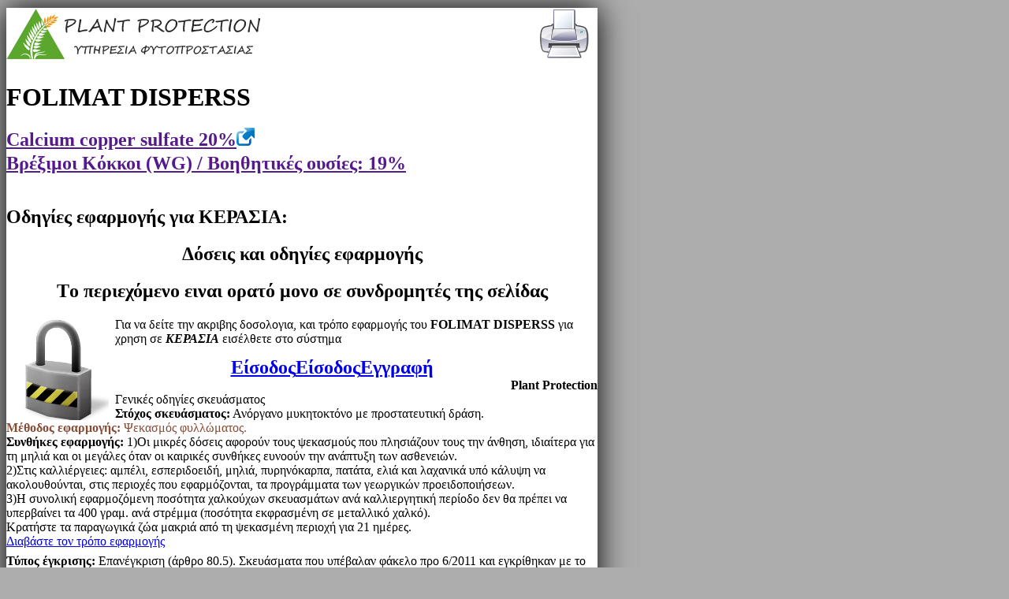

--- FILE ---
content_type: text/html; charset=utf-8
request_url: https://plantpro.gr/print/kaliergies/1130500-6080200000292
body_size: 5242
content:
<!DOCTYPE html>
<html lang='el'>
<head>
<!-- Google tag (gtag.js) -->
<script async src="https://www.googletagmanager.com/gtag/js?id=G-W02LHN7F56"></script>
<script>
  window.dataLayer = window.dataLayer || [];
  function gtag(){dataLayer.push(arguments);}
  gtag('consent','default',{
    'ad_storage':'denied',
    'analytics_storage':'denied'
  });
  gtag('js', new Date());
  gtag('config', 'G-W02LHN7F56');
</script><script type="application/ld+json">
{
  "@context": "https://schema.org",
  "@type": "Service",
  "name": "Plant Protection",
  "url": "https://plantpro.gr",
  "serviceType": "Online Σύστημα για Γεωπόνους",
  "provider": {
    "@type": "Organization",
    "name": "Plant Protection",
    "url": "https://plantpro.gr"
  },
  "logo": "https://plantpro.gr/images/logo01_24.webp",
  "sameAs": [
    "https://www.facebook.com/plantpro.gr"
  ]
}
</script>
<meta http-equiv="content-type" content="text/html; charset=UTF-8">

<title>ΚΕΡΑΣΙΑ - FOLIMAT DISPERSS  - καλλιεργητικές οδηγίες / εγκεκριμένα φάρμακα (ΠΥΡΗΝΟΚΑΡΠΑ)</title>
<meta name='robots' content='index,follow'>
<meta name='description' content=' FOLIMAT DISPERSS σε ΚΕΡΑΣΙΑ - καλλιεργητικές οδηγίες'>
<meta property='og:title' content='ΚΕΡΑΣΙΑ - FOLIMAT DISPERSS  - καλλιεργητικές οδηγίες / εγκεκριμένα φάρμακα (ΠΥΡΗΝΟΚΑΡΠΑ)' />
<meta property='og:description' content=' FOLIMAT DISPERSS σε ΚΕΡΑΣΙΑ - καλλιεργητικές οδηγίες' />
<meta property='og:image' content='https://plantpro.gr/images/defult.avif'/>
<meta property='og:image' content='https://plantpro.gr/images/posts/defult.avif'/>
<meta property='og:image' content='https://plantpro.gr/images/fb_banner02.avif'/>
<meta property='og:image' content='https://plantpro.gr/images/fb_banner01.avif'/>
<meta name='keywords' content='ΚΕΡΑΣΙΑ, Φυτοφάρμακα, Φυτοπροστατευτικά Προϊόντα, αγρομηχανικά'/>
<meta property='og:type' content='article'/>
<meta property='og:url' content='https://plantpro.gr/kaliergies/1130500-6080200000292'/>
<meta name='viewport' content='width=device-width'>
<meta name="google-signin-client_id" content="212983848014-f6utr1r8h8qm1omn7d5fh44jfoo7fq6d.apps.googleusercontent.com"><link rel="shortcut icon" href="https://plantpro.gr/favicon.ico?v=2.1" type="image/vnd.microsoft.icon" />
<link rel="manifest" href="https://plantpro.gr/manifest.webmanifest">
<link rel="icon" href="https://plantpro.gr/favicon.ico?v=2.1">
<link rel='canonical' href='https://plantpro.gr/kaliergies/1130500-6080200000292'><meta property='fb:app_id' content=''/>
<meta property='fb:admins' content='2252'/>
</head>


<body onload='print();'>

<meta http-equiv="content-type" content="text/html; charset=UTF-8">

<LINK rel='STYLESHEET' type="text/css" href="https://plantpro.gr/base/css/bootstrap.min.css?123">
<LINK rel='STYLESHEET' type="text/css" href="https://plantpro.gr/base/css/grid.css?123">
<LINK rel='STYLESHEET' type="text/css" href="https://plantpro.gr/base/css/main.css?123">
<meta name="viewport" content="width=device-width">

<body onload='print();'>


<div class="row" style="box-shadow: 0px 0px 37px #000000; background: whitesmoke; box-shadow: 0px 0px 37px #000000; margin-top: 10px;  margin-bottom:15px;">
<div class="twelve collumns pc">

<div class="twelve columns pc headtitle" style="padding-bottom: 0px;">
<div class="twelve columns">
<a data-toggle="tooltip" data-placement="left" title="Εκτύπωση σελίδας" href="javascript:print()"><div style="margin-right:10px; float:right;"><img src="https://plantpro.gr/images/printer.png?123" style=" width: 65px;"></div></a>
<span style="color: rgb(49, 49, 49); font-size:27px;display:none;">
<img src="https://plantpro.gr/images/logo01.gif" style=" width: 70px; float: left;">
	Plant Protection<br></span>

<span style="color: rgb(49, 49, 49);font-size: 15px; margin-left:3px; display:none;"> Υπηρεσία Φυτοπροστασίας</span></abs>

<img src="https://plantpro.gr/images/header.png?1234" alt='$sitename' style="margin-left:-8px;">
</div>
</div>

<div class="twelve columns nopadding" style="margin-top:10px;">
<div class="twelve columns">

<h1 style='margin-bottom:3px;' title='Έμπορικο όνομα σκευάσματος'><b>FOLIMAT DISPERSS</b></h1><a class='gen' titles='Βρείτε και άλλα σκευάσματα με την ίδια δραστική συνθεση' href='' role="menuitem" tabindex="-1" data-toggle="modal" data-target="#login"'><h2 style='margin-bottom:3px;'><span title='Δραστκή(ές)'>Calcium copper sulfate 20%</span><img src='https://plantpro.gr/images/link_mini.webp'/ alt='άλλα σκευάσματα με την δραστική'></h2><h2 style='margin-top:3px; margin-bottom:3px;' title='Μορφή Σκευάσματος'>Βρέξιμοι Κόκκοι (WG) / Βοηθητικές ουσίες: 19%</h2><br/></a><h2>Οδηγίες εφαρμογής για <span class='eidos'>ΚΕΡΑΣΙΑ</span>:</h2><div class="twelve columns alert alert-info locktitle">
<center><h2 style="margin: 0px;"><b>Δόσεις και οδηγίες εφαρμογής</b></h2></center>
</div>
<div class="twelve columns alert alert-danger lockbox">
<div class="twelve columns nopadding">
<center><h2><b>Tο περιεχόμενο ειναι ορατό μονο σε συνδρομητές της σελίδας</b></h2></center>
</div>
<div class="two columns nopadding pc" style="float: left;">
<div align="left" style="margin-right:8px; width: 130px;height: 130px;float: left;background: url(https://plantpro.gr/images/Lock.webp?123);background-size: 136px;"></div>
</div>
<div class="ten columns nopadding">
Για να δείτε την ακριβης δοσολογια, και τρόπο εφαρμογής του <b>FOLIMAT DISPERSS</b> για χρηση σε <i><b>ΚΕΡΑΣΙΑ</b></i> εισέλθετε στο σύστημα<br/>
<div style="margin-right: 80px; text-align:center; margin-top: 14px;"></div>



<div role="menubar" class="twelve columns" style="display: flex;align-items: center;gap: 20px;text-align: center;vertical-align: text-bottom;justify-content: center;">
  <div role="none" style="display: inline-block;" class="pc">
    <a tabindex="-1" no-data-toggle="modal" no-data-target="#login" class="login-link" href="https://plantpro.gr/profile/login" role="menuitem">
      <span class="btn btn-default alert alert-warning">
        <h2 style="margin-right: 26px; margin: 0;">Είσοδος</h2>
      </span>
    </a>
  </div>
  <div role="none" class="mobile">
    <a tabindex="-1" href="https://plantpro.gr/profile/login" role="menuitem">
      <span class="btn btn-default alert alert-warning">
        <h2 style="margin-right: 26px; margin: 0;">Είσοδος</h2>
      </span>
    </a>
  </div>
  <div role="none" style="display: inline-block;">
    <a href="https://plantpro.gr/profile/register" role="menuitem">
      <span class="btn btn-default alert alert-warning">
        <h2 style="margin-right: 26px; margin: 0;">Εγγραφή</h2>
      </span>
    </a>
  </div>
<div role="none" style="display: inline-block; width:62px;" class='pc'></div>
</div>

<div class="twelve columns" style="text-align:right">
<b>Plant Protection</b>
</div>
</div>
</div><div class='comment_more'><div class="genikes">Γενικές οδηγίες σκευάσματος</div><div class='comment'><b>Στόχος σκευάσματος:</b> Ανόργανο μυκητοκτόνο με προστατευτική δράση.</div><div class="comment" style="color: rgb(134 76 54);"><b>Μέθοδος εφαρμογής: </b>Ψεκασμός φυλλώματος.</div><div class='comment'><b>Συνθήκες εφαρμογής: </b>1)Οι μικρές δόσεις αφορούν τους ψεκασμούς που πλησιάζουν τους την άνθηση, ιδιαίτερα για τη μηλιά και οι μεγάλες όταν οι καιρικές συνθήκες ευνοούν την ανάπτυξη των ασθενειών.<br />
2)Στις καλλιέργειες: αμπέλι, εσπεριδοειδή, μηλιά, πυρηνόκαρπα, πατάτα, ελιά και λαχανικά υπό κάλυψη να ακολουθούνται, στις περιοχές που εφαρμόζονται, τα προγράμματα των γεωργικών προειδοποιήσεων.<br />
3)Η συνολική εφαρμοζόμενη ποσότητα χαλκούχων σκευασμάτων ανά καλλιεργητική περίοδο δεν θα πρέπει να υπερβαίνει τα 400 γραμ. ανά στρέμμα (ποσότητα εκφρασμένη σε μεταλλικό χαλκό).<br />
Κρατήστε τα παραγωγικά ζώα μακριά από τη ψεκασμένη περιοχή για 21 ημέρες.</div></div><span class='inline-menu' role='button' aria-label='Διαβάστε Περισότερα'><a href='https://plantpro.gr/profile/login' role='button' no-data-toggle='modal' no-data-target='#login' class='login-link'><div class='comment_more_after'>Διαβάστε τον τρόπο εφαρμογής </div></a></span><div class="row nopadding noprint" style="margin-bottom: 10px;"><div class='twelve columns' style='font-weight: bold;'><hr><h3 style='margin-bottom:3px;'>Αναλυτικές πληροφορίες για το σκεύασμα απο το Υπουργείο αγροτικής ανάπτυξης (minagric.gr)</h3></div><div class='twelve columns'><div class='twelve columns nopadding' style='margin-top:5px;'>Το <b>FOLIMAT DISPERSS</b> Χρησιμοποιεί την εγκρίση κυκλοφορίας του σκευάσματος <a href='https://plantpro.gr/farmako/60802'><u><b>CUPROFIX DISPERSS 20 WG</b></u><a/></div><!--<a href='' role="menuitem" tabindex="-1" data-toggle="modal" data-target="#login"' target='_new'><div class='twelve columns link_div nopadding' style='display:table;padding: 2px 0px 2px 0px;margin: 2px 0px 2px 0px;'><img src='https://plantpro.gr/images/url-icon.png?123' style='    width: 20px; 	/*width:48px;*/ float:left;'>Σελίδα σκευάσματος</div></a>--><span class='inline-menu' role='menu' aria-label='Έγκριση σκευάσματος σε PDF'><a   title='Έγκριση σκευάσματος σε PDF' href='#' role='menuitem' data-toggle='modal' data-target='#login'><div class='twelve columns link_div nopadding' style='display:table;padding: 2px 0px 2px 0px;margin: 2px 0px 2px 0px;'><img src='https://plantpro.gr/images/pdf.webp?123' alt='pdf' style='float:left; width: 20px; height:20px;'>Έγκριση σκευάσματος</b></div></a></span></div></div><div class='alert alert-info' style='margin-bottom:10px; padding-bottom:7px; padding-top:7px;'><div class='comment'><b>Τύπος έγκρισης:</b> Επανέγκριση (άρθρο 80.5). Σκευάσματα που υπέβαλαν φάκελο προ 6/2011 και εγκρίθηκαν με το ΠΔ 115</div><div class='comment'><b>Λήξη έγκρισης:</b> 31/01/2020</div><p style="left; font-size: small; text-align: justify; font-family: Tahoma;">Σημείωση: Οσα σκευάσματα εμφανίζονται στους καταλόγους, παρόλο που η ημερομηνία λήξης τους είναι προγενέστερη της σημερινής, για τα οποία δεν υπάρχει ΥΠΟΥΡΓΙΚΗ ΑΠΟΦΑΣΗ ΑΝΑΚΛΗΣΗΣ ή δεν εμφανίζεται η λέξη ΑΠΟΣYΡΘΗΚΕ, η έγκρισή τους είναι σε ισχύ και βρίσκονται σε διαδικασία ΑΞΙΟΛΟΓΗΣΗΣ.</p></div><div class='alert alert-info' style='padding-top:7px; padding-bottom: 7px; margin-bottom:10px;display:table;width:100%'><div class='twelve columns nopadding'><img src='https://plantpro.gr/images/danger/GHS05.webp?123' alt='Danger Icon' style='width:55px;height:55px;' align='left'/><img src='https://plantpro.gr/images/danger/GHS07.webp?123' alt='Danger Icon' style='width:55px;height:55px;' align='left'/><img src='https://plantpro.gr/images/danger/GHS09.webp?123' alt='Danger Icon' style='width:55px;height:55px;' align='left'/></div><div class='twelve columns nopadding'>Κωδικός Φυτοτοξικότητας: GHS05+GHS07+GHS09</div></div><div class="twelve columns nopadding"><div class="five columns alert alert-warning">Παρασκευάζεται από την:<br/><b>UPL Europe Ltd. (Warrington)</b><br/>Engine Rooms (1st Floor), Birchwood Park<br/>WA3 6YN<br/>Warrington<br/>United Kingdom<br/>TEL: +44 1925 859000<br/>FAX: +44 1925 817 425<br/>e-mail: maria.dalagiorgou@upl-ltd.com</div><div class='two columns pc' style='padding-left:3px; padding-right:3px;'><img class='complogo' src='https://plantpro.gr/images/comp/3350.avif?123'/></div><a href='' role="menuitem" tabindex="-1" data-toggle="modal" data-target="#login"'  title='Προβολή του καταλόγου προϊοντων της εταιρείας'><div class="five columns alert alert-warning">Υπεύθυνοι διάθεσης στην αγορά::<br/><b>UPL Ελλάς Α.Ε.</b><br/>Ριζαρείου 16<br/>15233<br/>Χαλάνδρι<br/>TEL: 210 5578777<br/>e-mail: info.hellas@upl-ltd.com</div></a></div><div class='twelve columns noprint'><a href='https://plantpro.gr/kaliergies/f1130500' class='noprint'><h4 style='margin-top:0px; font-size: 16px;'>Επιστροφή στην Κεντρική Σελίδα της καλλιεργειας ΚΕΡΑΣΙΑ</h4></a></div><hr>
</div>
<!--<div class="row">
<div class="twelve columns">-->
<div class="twelve columns">

<div class="alert alert-danger footer_alert_message" role="alert">Η χρηση σκευασμάτων επιτρέπεται μόνο για για τα πεδία εφαρμογής για τα οποία υπάρχει έγκριση χρήσης από το <b>Υπουργειο αγροτικης αναπτυξης</b>, και εφαρμοζοντας αυστηρα τις οδηγίες του εκάστοτε σκευάσματος.</div>


</div></div>
<!--</div></div>-->

<style>body{background-image: none; background-color: rgb(173, 173, 173);} .sidead{display:none;} .row{background-color:white!IMPORTANT;width: 750px;min-width: 100px;} .noprint{display:none!IMPORTANT;} .backtosrc{display:none;} .header{height:75px;} .secondtitle{} .top_one{margin-top:8px; margin-bottom:10px; text-transform: none;} .top_two{margin-top: 8px;  margin-bottom:10px; text-transform: none;} .cat{display:none;}</style> 
<!--
<script>
document.getElementsByTagName("div")[0].removeAttribute("href");
</script>
-->


<script>
window.onload = function() {
    var anchors = document.getElementsByTagName("a");
    for (var i = 1; i < anchors.length; i++) {
        anchors[i].onclick = function() {return(false);};
    }
};
</script>

<!--
<script>alert("Πατηστε το πληκτρο \"ΕΚΤΥΠΩΤΗΣ\" για να εκτυπώσετε τη σελίδα.");</script>
-->

</body>
</html>